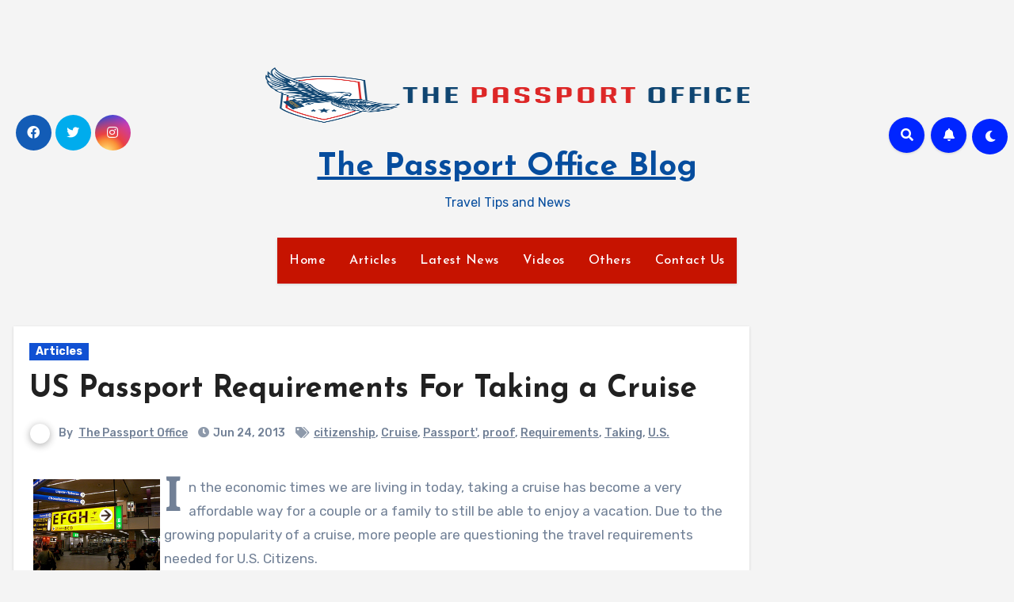

--- FILE ---
content_type: text/html; charset=UTF-8
request_url: https://www.thepassportoffice.com/blog/us-passport-requirements-for-taking-a-cruise/
body_size: 17344
content:
<!-- =========================
     Page Breadcrumb   
============================== -->
<!DOCTYPE html>
<html lang="en">
<head>
<meta charset="UTF-8">
<meta name="viewport" content="width=device-width, initial-scale=1">
<link rel="profile" href="http://gmpg.org/xfn/11">
<meta name='robots' content='index, follow, max-image-preview:large, max-snippet:-1, max-video-preview:-1' />
	<style>img:is([sizes="auto" i], [sizes^="auto," i]) { contain-intrinsic-size: 3000px 1500px }</style>
	
	<!-- This site is optimized with the Yoast SEO plugin v26.6 - https://yoast.com/wordpress/plugins/seo/ -->
	<title>US Passport Requirements For Taking a Cruise - The Passport Office Blog</title>
	<link rel="canonical" href="https://www.thepassportoffice.com/blog/us-passport-requirements-for-taking-a-cruise/" />
	<meta property="og:locale" content="en_US" />
	<meta property="og:type" content="article" />
	<meta property="og:title" content="US Passport Requirements For Taking a Cruise - The Passport Office Blog" />
	<meta property="og:description" content="by Hugger Industries In the economic times we are living in today, taking a cruise..." />
	<meta property="og:url" content="https://www.thepassportoffice.com/blog/us-passport-requirements-for-taking-a-cruise/" />
	<meta property="og:site_name" content="The Passport Office Blog" />
	<meta property="article:published_time" content="2013-06-24T17:35:25+00:00" />
	<meta property="article:modified_time" content="2022-02-11T15:56:10+00:00" />
	<meta property="og:image" content="http://thepassportoffice.com/blog/wp-content/uploads/2013/06/2e677_us_passport_requirements_2918296266_d46ee72589_m.jpg" />
	<meta name="author" content="The Passport Office" />
	<meta name="twitter:card" content="summary_large_image" />
	<meta name="twitter:label1" content="Written by" />
	<meta name="twitter:data1" content="The Passport Office" />
	<meta name="twitter:label2" content="Est. reading time" />
	<meta name="twitter:data2" content="2 minutes" />
	<script type="application/ld+json" class="yoast-schema-graph">{"@context":"https://schema.org","@graph":[{"@type":"Article","@id":"https://www.thepassportoffice.com/blog/us-passport-requirements-for-taking-a-cruise/#article","isPartOf":{"@id":"https://www.thepassportoffice.com/blog/us-passport-requirements-for-taking-a-cruise/"},"author":{"name":"The Passport Office","@id":"https://www.thepassportoffice.com/blog/#/schema/person/11ccff855b537d3c9c3a351c61e46771"},"headline":"US Passport Requirements For Taking a Cruise","datePublished":"2013-06-24T17:35:25+00:00","dateModified":"2022-02-11T15:56:10+00:00","mainEntityOfPage":{"@id":"https://www.thepassportoffice.com/blog/us-passport-requirements-for-taking-a-cruise/"},"wordCount":478,"commentCount":0,"publisher":{"@id":"https://www.thepassportoffice.com/blog/#organization"},"image":{"@id":"https://www.thepassportoffice.com/blog/us-passport-requirements-for-taking-a-cruise/#primaryimage"},"thumbnailUrl":"http://thepassportoffice.com/blog/wp-content/uploads/2013/06/2e677_us_passport_requirements_2918296266_d46ee72589_m.jpg","keywords":["citizenship","Cruise","Passport'","proof","Requirements","Taking","U.S."],"articleSection":["Articles"],"inLanguage":"en","potentialAction":[{"@type":"CommentAction","name":"Comment","target":["https://www.thepassportoffice.com/blog/us-passport-requirements-for-taking-a-cruise/#respond"]}]},{"@type":"WebPage","@id":"https://www.thepassportoffice.com/blog/us-passport-requirements-for-taking-a-cruise/","url":"https://www.thepassportoffice.com/blog/us-passport-requirements-for-taking-a-cruise/","name":"US Passport Requirements For Taking a Cruise - The Passport Office Blog","isPartOf":{"@id":"https://www.thepassportoffice.com/blog/#website"},"primaryImageOfPage":{"@id":"https://www.thepassportoffice.com/blog/us-passport-requirements-for-taking-a-cruise/#primaryimage"},"image":{"@id":"https://www.thepassportoffice.com/blog/us-passport-requirements-for-taking-a-cruise/#primaryimage"},"thumbnailUrl":"http://thepassportoffice.com/blog/wp-content/uploads/2013/06/2e677_us_passport_requirements_2918296266_d46ee72589_m.jpg","datePublished":"2013-06-24T17:35:25+00:00","dateModified":"2022-02-11T15:56:10+00:00","breadcrumb":{"@id":"https://www.thepassportoffice.com/blog/us-passport-requirements-for-taking-a-cruise/#breadcrumb"},"inLanguage":"en","potentialAction":[{"@type":"ReadAction","target":["https://www.thepassportoffice.com/blog/us-passport-requirements-for-taking-a-cruise/"]}]},{"@type":"ImageObject","inLanguage":"en","@id":"https://www.thepassportoffice.com/blog/us-passport-requirements-for-taking-a-cruise/#primaryimage","url":"http://thepassportoffice.com/blog/wp-content/uploads/2013/06/2e677_us_passport_requirements_2918296266_d46ee72589_m.jpg","contentUrl":"http://thepassportoffice.com/blog/wp-content/uploads/2013/06/2e677_us_passport_requirements_2918296266_d46ee72589_m.jpg"},{"@type":"BreadcrumbList","@id":"https://www.thepassportoffice.com/blog/us-passport-requirements-for-taking-a-cruise/#breadcrumb","itemListElement":[{"@type":"ListItem","position":1,"name":"Home","item":"https://www.thepassportoffice.com/blog/"},{"@type":"ListItem","position":2,"name":"Articles","item":"https://www.thepassportoffice.com/blog/category/articles/"},{"@type":"ListItem","position":3,"name":"US Passport Requirements For Taking a Cruise"}]},{"@type":"WebSite","@id":"https://www.thepassportoffice.com/blog/#website","url":"https://www.thepassportoffice.com/blog/","name":"The Passport Office Blog","description":"Travel Tips and News","publisher":{"@id":"https://www.thepassportoffice.com/blog/#organization"},"potentialAction":[{"@type":"SearchAction","target":{"@type":"EntryPoint","urlTemplate":"https://www.thepassportoffice.com/blog/?s={search_term_string}"},"query-input":{"@type":"PropertyValueSpecification","valueRequired":true,"valueName":"search_term_string"}}],"inLanguage":"en"},{"@type":"Organization","@id":"https://www.thepassportoffice.com/blog/#organization","name":"The Passport Office","url":"https://www.thepassportoffice.com/blog/","logo":{"@type":"ImageObject","inLanguage":"en","@id":"https://www.thepassportoffice.com/blog/#/schema/logo/image/","url":"https://www.thepassportoffice.com/blog/wp-content/uploads/2024/07/Screenshot-2024-07-24-151627.png","contentUrl":"https://www.thepassportoffice.com/blog/wp-content/uploads/2024/07/Screenshot-2024-07-24-151627.png","width":350,"height":317,"caption":"The Passport Office"},"image":{"@id":"https://www.thepassportoffice.com/blog/#/schema/logo/image/"}},{"@type":"Person","@id":"https://www.thepassportoffice.com/blog/#/schema/person/11ccff855b537d3c9c3a351c61e46771","name":"The Passport Office","image":{"@type":"ImageObject","inLanguage":"en","@id":"https://www.thepassportoffice.com/blog/#/schema/person/image/","url":"https://secure.gravatar.com/avatar/d3d80a575d3ef1c53eec0e20561df1b0?s=96&d=blank&r=g","contentUrl":"https://secure.gravatar.com/avatar/d3d80a575d3ef1c53eec0e20561df1b0?s=96&d=blank&r=g","caption":"The Passport Office"}}]}</script>
	<!-- / Yoast SEO plugin. -->


<link rel='dns-prefetch' href='//fonts.googleapis.com' />
<link rel="alternate" type="application/rss+xml" title="The Passport Office Blog &raquo; Feed" href="https://www.thepassportoffice.com/blog/feed/" />
<link rel="alternate" type="application/rss+xml" title="The Passport Office Blog &raquo; Comments Feed" href="https://www.thepassportoffice.com/blog/comments/feed/" />
<link rel="alternate" type="application/rss+xml" title="The Passport Office Blog &raquo; US Passport Requirements For Taking a Cruise Comments Feed" href="https://www.thepassportoffice.com/blog/us-passport-requirements-for-taking-a-cruise/feed/" />
<script type="text/javascript">
/* <![CDATA[ */
window._wpemojiSettings = {"baseUrl":"https:\/\/s.w.org\/images\/core\/emoji\/15.0.3\/72x72\/","ext":".png","svgUrl":"https:\/\/s.w.org\/images\/core\/emoji\/15.0.3\/svg\/","svgExt":".svg","source":{"concatemoji":"https:\/\/www.thepassportoffice.com\/blog\/wp-includes\/js\/wp-emoji-release.min.js?ver=6.7.4"}};
/*! This file is auto-generated */
!function(i,n){var o,s,e;function c(e){try{var t={supportTests:e,timestamp:(new Date).valueOf()};sessionStorage.setItem(o,JSON.stringify(t))}catch(e){}}function p(e,t,n){e.clearRect(0,0,e.canvas.width,e.canvas.height),e.fillText(t,0,0);var t=new Uint32Array(e.getImageData(0,0,e.canvas.width,e.canvas.height).data),r=(e.clearRect(0,0,e.canvas.width,e.canvas.height),e.fillText(n,0,0),new Uint32Array(e.getImageData(0,0,e.canvas.width,e.canvas.height).data));return t.every(function(e,t){return e===r[t]})}function u(e,t,n){switch(t){case"flag":return n(e,"\ud83c\udff3\ufe0f\u200d\u26a7\ufe0f","\ud83c\udff3\ufe0f\u200b\u26a7\ufe0f")?!1:!n(e,"\ud83c\uddfa\ud83c\uddf3","\ud83c\uddfa\u200b\ud83c\uddf3")&&!n(e,"\ud83c\udff4\udb40\udc67\udb40\udc62\udb40\udc65\udb40\udc6e\udb40\udc67\udb40\udc7f","\ud83c\udff4\u200b\udb40\udc67\u200b\udb40\udc62\u200b\udb40\udc65\u200b\udb40\udc6e\u200b\udb40\udc67\u200b\udb40\udc7f");case"emoji":return!n(e,"\ud83d\udc26\u200d\u2b1b","\ud83d\udc26\u200b\u2b1b")}return!1}function f(e,t,n){var r="undefined"!=typeof WorkerGlobalScope&&self instanceof WorkerGlobalScope?new OffscreenCanvas(300,150):i.createElement("canvas"),a=r.getContext("2d",{willReadFrequently:!0}),o=(a.textBaseline="top",a.font="600 32px Arial",{});return e.forEach(function(e){o[e]=t(a,e,n)}),o}function t(e){var t=i.createElement("script");t.src=e,t.defer=!0,i.head.appendChild(t)}"undefined"!=typeof Promise&&(o="wpEmojiSettingsSupports",s=["flag","emoji"],n.supports={everything:!0,everythingExceptFlag:!0},e=new Promise(function(e){i.addEventListener("DOMContentLoaded",e,{once:!0})}),new Promise(function(t){var n=function(){try{var e=JSON.parse(sessionStorage.getItem(o));if("object"==typeof e&&"number"==typeof e.timestamp&&(new Date).valueOf()<e.timestamp+604800&&"object"==typeof e.supportTests)return e.supportTests}catch(e){}return null}();if(!n){if("undefined"!=typeof Worker&&"undefined"!=typeof OffscreenCanvas&&"undefined"!=typeof URL&&URL.createObjectURL&&"undefined"!=typeof Blob)try{var e="postMessage("+f.toString()+"("+[JSON.stringify(s),u.toString(),p.toString()].join(",")+"));",r=new Blob([e],{type:"text/javascript"}),a=new Worker(URL.createObjectURL(r),{name:"wpTestEmojiSupports"});return void(a.onmessage=function(e){c(n=e.data),a.terminate(),t(n)})}catch(e){}c(n=f(s,u,p))}t(n)}).then(function(e){for(var t in e)n.supports[t]=e[t],n.supports.everything=n.supports.everything&&n.supports[t],"flag"!==t&&(n.supports.everythingExceptFlag=n.supports.everythingExceptFlag&&n.supports[t]);n.supports.everythingExceptFlag=n.supports.everythingExceptFlag&&!n.supports.flag,n.DOMReady=!1,n.readyCallback=function(){n.DOMReady=!0}}).then(function(){return e}).then(function(){var e;n.supports.everything||(n.readyCallback(),(e=n.source||{}).concatemoji?t(e.concatemoji):e.wpemoji&&e.twemoji&&(t(e.twemoji),t(e.wpemoji)))}))}((window,document),window._wpemojiSettings);
/* ]]> */
</script>
<style id='wp-emoji-styles-inline-css' type='text/css'>

	img.wp-smiley, img.emoji {
		display: inline !important;
		border: none !important;
		box-shadow: none !important;
		height: 1em !important;
		width: 1em !important;
		margin: 0 0.07em !important;
		vertical-align: -0.1em !important;
		background: none !important;
		padding: 0 !important;
	}
</style>
<link rel='stylesheet' id='wp-block-library-css' href='https://www.thepassportoffice.com/blog/wp-includes/css/dist/block-library/style.min.css?ver=6.7.4' type='text/css' media='all' />
<style id='classic-theme-styles-inline-css' type='text/css'>
/*! This file is auto-generated */
.wp-block-button__link{color:#fff;background-color:#32373c;border-radius:9999px;box-shadow:none;text-decoration:none;padding:calc(.667em + 2px) calc(1.333em + 2px);font-size:1.125em}.wp-block-file__button{background:#32373c;color:#fff;text-decoration:none}
</style>
<style id='global-styles-inline-css' type='text/css'>
:root{--wp--preset--aspect-ratio--square: 1;--wp--preset--aspect-ratio--4-3: 4/3;--wp--preset--aspect-ratio--3-4: 3/4;--wp--preset--aspect-ratio--3-2: 3/2;--wp--preset--aspect-ratio--2-3: 2/3;--wp--preset--aspect-ratio--16-9: 16/9;--wp--preset--aspect-ratio--9-16: 9/16;--wp--preset--color--black: #000000;--wp--preset--color--cyan-bluish-gray: #abb8c3;--wp--preset--color--white: #ffffff;--wp--preset--color--pale-pink: #f78da7;--wp--preset--color--vivid-red: #cf2e2e;--wp--preset--color--luminous-vivid-orange: #ff6900;--wp--preset--color--luminous-vivid-amber: #fcb900;--wp--preset--color--light-green-cyan: #7bdcb5;--wp--preset--color--vivid-green-cyan: #00d084;--wp--preset--color--pale-cyan-blue: #8ed1fc;--wp--preset--color--vivid-cyan-blue: #0693e3;--wp--preset--color--vivid-purple: #9b51e0;--wp--preset--gradient--vivid-cyan-blue-to-vivid-purple: linear-gradient(135deg,rgba(6,147,227,1) 0%,rgb(155,81,224) 100%);--wp--preset--gradient--light-green-cyan-to-vivid-green-cyan: linear-gradient(135deg,rgb(122,220,180) 0%,rgb(0,208,130) 100%);--wp--preset--gradient--luminous-vivid-amber-to-luminous-vivid-orange: linear-gradient(135deg,rgba(252,185,0,1) 0%,rgba(255,105,0,1) 100%);--wp--preset--gradient--luminous-vivid-orange-to-vivid-red: linear-gradient(135deg,rgba(255,105,0,1) 0%,rgb(207,46,46) 100%);--wp--preset--gradient--very-light-gray-to-cyan-bluish-gray: linear-gradient(135deg,rgb(238,238,238) 0%,rgb(169,184,195) 100%);--wp--preset--gradient--cool-to-warm-spectrum: linear-gradient(135deg,rgb(74,234,220) 0%,rgb(151,120,209) 20%,rgb(207,42,186) 40%,rgb(238,44,130) 60%,rgb(251,105,98) 80%,rgb(254,248,76) 100%);--wp--preset--gradient--blush-light-purple: linear-gradient(135deg,rgb(255,206,236) 0%,rgb(152,150,240) 100%);--wp--preset--gradient--blush-bordeaux: linear-gradient(135deg,rgb(254,205,165) 0%,rgb(254,45,45) 50%,rgb(107,0,62) 100%);--wp--preset--gradient--luminous-dusk: linear-gradient(135deg,rgb(255,203,112) 0%,rgb(199,81,192) 50%,rgb(65,88,208) 100%);--wp--preset--gradient--pale-ocean: linear-gradient(135deg,rgb(255,245,203) 0%,rgb(182,227,212) 50%,rgb(51,167,181) 100%);--wp--preset--gradient--electric-grass: linear-gradient(135deg,rgb(202,248,128) 0%,rgb(113,206,126) 100%);--wp--preset--gradient--midnight: linear-gradient(135deg,rgb(2,3,129) 0%,rgb(40,116,252) 100%);--wp--preset--font-size--small: 13px;--wp--preset--font-size--medium: 20px;--wp--preset--font-size--large: 36px;--wp--preset--font-size--x-large: 42px;--wp--preset--spacing--20: 0.44rem;--wp--preset--spacing--30: 0.67rem;--wp--preset--spacing--40: 1rem;--wp--preset--spacing--50: 1.5rem;--wp--preset--spacing--60: 2.25rem;--wp--preset--spacing--70: 3.38rem;--wp--preset--spacing--80: 5.06rem;--wp--preset--shadow--natural: 6px 6px 9px rgba(0, 0, 0, 0.2);--wp--preset--shadow--deep: 12px 12px 50px rgba(0, 0, 0, 0.4);--wp--preset--shadow--sharp: 6px 6px 0px rgba(0, 0, 0, 0.2);--wp--preset--shadow--outlined: 6px 6px 0px -3px rgba(255, 255, 255, 1), 6px 6px rgba(0, 0, 0, 1);--wp--preset--shadow--crisp: 6px 6px 0px rgba(0, 0, 0, 1);}:where(.is-layout-flex){gap: 0.5em;}:where(.is-layout-grid){gap: 0.5em;}body .is-layout-flex{display: flex;}.is-layout-flex{flex-wrap: wrap;align-items: center;}.is-layout-flex > :is(*, div){margin: 0;}body .is-layout-grid{display: grid;}.is-layout-grid > :is(*, div){margin: 0;}:where(.wp-block-columns.is-layout-flex){gap: 2em;}:where(.wp-block-columns.is-layout-grid){gap: 2em;}:where(.wp-block-post-template.is-layout-flex){gap: 1.25em;}:where(.wp-block-post-template.is-layout-grid){gap: 1.25em;}.has-black-color{color: var(--wp--preset--color--black) !important;}.has-cyan-bluish-gray-color{color: var(--wp--preset--color--cyan-bluish-gray) !important;}.has-white-color{color: var(--wp--preset--color--white) !important;}.has-pale-pink-color{color: var(--wp--preset--color--pale-pink) !important;}.has-vivid-red-color{color: var(--wp--preset--color--vivid-red) !important;}.has-luminous-vivid-orange-color{color: var(--wp--preset--color--luminous-vivid-orange) !important;}.has-luminous-vivid-amber-color{color: var(--wp--preset--color--luminous-vivid-amber) !important;}.has-light-green-cyan-color{color: var(--wp--preset--color--light-green-cyan) !important;}.has-vivid-green-cyan-color{color: var(--wp--preset--color--vivid-green-cyan) !important;}.has-pale-cyan-blue-color{color: var(--wp--preset--color--pale-cyan-blue) !important;}.has-vivid-cyan-blue-color{color: var(--wp--preset--color--vivid-cyan-blue) !important;}.has-vivid-purple-color{color: var(--wp--preset--color--vivid-purple) !important;}.has-black-background-color{background-color: var(--wp--preset--color--black) !important;}.has-cyan-bluish-gray-background-color{background-color: var(--wp--preset--color--cyan-bluish-gray) !important;}.has-white-background-color{background-color: var(--wp--preset--color--white) !important;}.has-pale-pink-background-color{background-color: var(--wp--preset--color--pale-pink) !important;}.has-vivid-red-background-color{background-color: var(--wp--preset--color--vivid-red) !important;}.has-luminous-vivid-orange-background-color{background-color: var(--wp--preset--color--luminous-vivid-orange) !important;}.has-luminous-vivid-amber-background-color{background-color: var(--wp--preset--color--luminous-vivid-amber) !important;}.has-light-green-cyan-background-color{background-color: var(--wp--preset--color--light-green-cyan) !important;}.has-vivid-green-cyan-background-color{background-color: var(--wp--preset--color--vivid-green-cyan) !important;}.has-pale-cyan-blue-background-color{background-color: var(--wp--preset--color--pale-cyan-blue) !important;}.has-vivid-cyan-blue-background-color{background-color: var(--wp--preset--color--vivid-cyan-blue) !important;}.has-vivid-purple-background-color{background-color: var(--wp--preset--color--vivid-purple) !important;}.has-black-border-color{border-color: var(--wp--preset--color--black) !important;}.has-cyan-bluish-gray-border-color{border-color: var(--wp--preset--color--cyan-bluish-gray) !important;}.has-white-border-color{border-color: var(--wp--preset--color--white) !important;}.has-pale-pink-border-color{border-color: var(--wp--preset--color--pale-pink) !important;}.has-vivid-red-border-color{border-color: var(--wp--preset--color--vivid-red) !important;}.has-luminous-vivid-orange-border-color{border-color: var(--wp--preset--color--luminous-vivid-orange) !important;}.has-luminous-vivid-amber-border-color{border-color: var(--wp--preset--color--luminous-vivid-amber) !important;}.has-light-green-cyan-border-color{border-color: var(--wp--preset--color--light-green-cyan) !important;}.has-vivid-green-cyan-border-color{border-color: var(--wp--preset--color--vivid-green-cyan) !important;}.has-pale-cyan-blue-border-color{border-color: var(--wp--preset--color--pale-cyan-blue) !important;}.has-vivid-cyan-blue-border-color{border-color: var(--wp--preset--color--vivid-cyan-blue) !important;}.has-vivid-purple-border-color{border-color: var(--wp--preset--color--vivid-purple) !important;}.has-vivid-cyan-blue-to-vivid-purple-gradient-background{background: var(--wp--preset--gradient--vivid-cyan-blue-to-vivid-purple) !important;}.has-light-green-cyan-to-vivid-green-cyan-gradient-background{background: var(--wp--preset--gradient--light-green-cyan-to-vivid-green-cyan) !important;}.has-luminous-vivid-amber-to-luminous-vivid-orange-gradient-background{background: var(--wp--preset--gradient--luminous-vivid-amber-to-luminous-vivid-orange) !important;}.has-luminous-vivid-orange-to-vivid-red-gradient-background{background: var(--wp--preset--gradient--luminous-vivid-orange-to-vivid-red) !important;}.has-very-light-gray-to-cyan-bluish-gray-gradient-background{background: var(--wp--preset--gradient--very-light-gray-to-cyan-bluish-gray) !important;}.has-cool-to-warm-spectrum-gradient-background{background: var(--wp--preset--gradient--cool-to-warm-spectrum) !important;}.has-blush-light-purple-gradient-background{background: var(--wp--preset--gradient--blush-light-purple) !important;}.has-blush-bordeaux-gradient-background{background: var(--wp--preset--gradient--blush-bordeaux) !important;}.has-luminous-dusk-gradient-background{background: var(--wp--preset--gradient--luminous-dusk) !important;}.has-pale-ocean-gradient-background{background: var(--wp--preset--gradient--pale-ocean) !important;}.has-electric-grass-gradient-background{background: var(--wp--preset--gradient--electric-grass) !important;}.has-midnight-gradient-background{background: var(--wp--preset--gradient--midnight) !important;}.has-small-font-size{font-size: var(--wp--preset--font-size--small) !important;}.has-medium-font-size{font-size: var(--wp--preset--font-size--medium) !important;}.has-large-font-size{font-size: var(--wp--preset--font-size--large) !important;}.has-x-large-font-size{font-size: var(--wp--preset--font-size--x-large) !important;}
:where(.wp-block-post-template.is-layout-flex){gap: 1.25em;}:where(.wp-block-post-template.is-layout-grid){gap: 1.25em;}
:where(.wp-block-columns.is-layout-flex){gap: 2em;}:where(.wp-block-columns.is-layout-grid){gap: 2em;}
:root :where(.wp-block-pullquote){font-size: 1.5em;line-height: 1.6;}
</style>
<link rel='stylesheet' id='blogus-fonts-css' href='//fonts.googleapis.com/css?family=Rubik%3A400%2C500%2C700%7CJosefin+Sans%3A400%2C500%2C700%26display%3Dswap&#038;subset=latin%2Clatin-ext' type='text/css' media='all' />
<link rel='stylesheet' id='blogus-google-fonts-css' href='//fonts.googleapis.com/css?family=ABeeZee%7CAbel%7CAbril+Fatface%7CAclonica%7CAcme%7CActor%7CAdamina%7CAdvent+Pro%7CAguafina+Script%7CAkronim%7CAladin%7CAldrich%7CAlef%7CAlegreya%7CAlegreya+SC%7CAlegreya+Sans%7CAlegreya+Sans+SC%7CAlex+Brush%7CAlfa+Slab+One%7CAlice%7CAlike%7CAlike+Angular%7CAllan%7CAllerta%7CAllerta+Stencil%7CAllura%7CAlmendra%7CAlmendra+Display%7CAlmendra+SC%7CAmarante%7CAmaranth%7CAmatic+SC%7CAmatica+SC%7CAmethysta%7CAmiko%7CAmiri%7CAmita%7CAnaheim%7CAndada%7CAndika%7CAngkor%7CAnnie+Use+Your+Telescope%7CAnonymous+Pro%7CAntic%7CAntic+Didone%7CAntic+Slab%7CAnton%7CArapey%7CArbutus%7CArbutus+Slab%7CArchitects+Daughter%7CArchivo+Black%7CArchivo+Narrow%7CAref+Ruqaa%7CArima+Madurai%7CArimo%7CArizonia%7CArmata%7CArtifika%7CArvo%7CArya%7CAsap%7CAsar%7CAsset%7CAssistant%7CAstloch%7CAsul%7CAthiti%7CAtma%7CAtomic+Age%7CAubrey%7CAudiowide%7CAutour+One%7CAverage%7CAverage+Sans%7CAveria+Gruesa+Libre%7CAveria+Libre%7CAveria+Sans+Libre%7CAveria+Serif+Libre%7CBad+Script%7CBaloo%7CBaloo+Bhai%7CBaloo+Da%7CBaloo+Thambi%7CBalthazar%7CBangers%7CBasic%7CBattambang%7CBaumans%7CBayon%7CBelgrano%7CBelleza%7CBenchNine%7CBentham%7CBerkshire+Swash%7CBevan%7CBigelow+Rules%7CBigshot+One%7CBilbo%7CBilbo+Swash+Caps%7CBioRhyme%7CBioRhyme+Expanded%7CBiryani%7CBitter%7CBlack+Ops+One%7CBokor%7CBonbon%7CBoogaloo%7CBowlby+One%7CBowlby+One+SC%7CBrawler%7CBree+Serif%7CBubblegum+Sans%7CBubbler+One%7CBuda%7CBuenard%7CBungee%7CBungee+Hairline%7CBungee+Inline%7CBungee+Outline%7CBungee+Shade%7CButcherman%7CButterfly+Kids%7CCabin%7CCabin+Condensed%7CCabin+Sketch%7CCaesar+Dressing%7CCagliostro%7CCairo%7CCalligraffitti%7CCambay%7CCambo%7CCandal%7CCantarell%7CCantata+One%7CCantora+One%7CCapriola%7CCardo%7CCarme%7CCarrois+Gothic%7CCarrois+Gothic+SC%7CCarter+One%7CCatamaran%7CCaudex%7CCaveat%7CCaveat+Brush%7CCedarville+Cursive%7CCeviche+One%7CChanga%7CChanga+One%7CChango%7CChathura%7CChau+Philomene+One%7CChela+One%7CChelsea+Market%7CChenla%7CCherry+Cream+Soda%7CCherry+Swash%7CChewy%7CChicle%7CChivo%7CChonburi%7CCinzel%7CCinzel+Decorative%7CClicker+Script%7CCoda%7CCoda+Caption%7CCodystar%7CCoiny%7CCombo%7CComfortaa%7CComing+Soon%7CConcert+One%7CCondiment%7CContent%7CContrail+One%7CConvergence%7CCookie%7CCopse%7CCorben%7CCormorant%7CCormorant+Garamond%7CCormorant+Infant%7CCormorant+SC%7CCormorant+Unicase%7CCormorant+Upright%7CCourgette%7CCousine%7CCoustard%7CCovered+By+Your+Grace%7CCrafty+Girls%7CCreepster%7CCrete+Round%7CCrimson+Text%7CCroissant+One%7CCrushed%7CCuprum%7CCutive%7CCutive+Mono%7CDamion%7CDancing+Script%7CDangrek%7CDavid+Libre%7CDawning+of+a+New+Day%7CDays+One%7CDekko%7CDelius%7CDelius+Swash+Caps%7CDelius+Unicase%7CDella+Respira%7CDenk+One%7CDevonshire%7CDhurjati%7CDidact+Gothic%7CDiplomata%7CDiplomata+SC%7CDomine%7CDonegal+One%7CDoppio+One%7CDorsa%7CDosis%7CDr+Sugiyama%7CDroid+Sans%7CDroid+Sans+Mono%7CDroid+Serif%7CDuru+Sans%7CDynalight%7CEB+Garamond%7CEagle+Lake%7CEater%7CEconomica%7CEczar%7CEk+Mukta%7CEl+Messiri%7CElectrolize%7CElsie%7CElsie+Swash+Caps%7CEmblema+One%7CEmilys+Candy%7CEngagement%7CEnglebert%7CEnriqueta%7CErica+One%7CEsteban%7CEuphoria+Script%7CEwert%7CExo%7CExo+2%7CExpletus+Sans%7CFanwood+Text%7CFarsan%7CFascinate%7CFascinate+Inline%7CFaster+One%7CFasthand%7CFauna+One%7CFederant%7CFedero%7CFelipa%7CFenix%7CFinger+Paint%7CFira+Mono%7CFira+Sans%7CFjalla+One%7CFjord+One%7CFlamenco%7CFlavors%7CFondamento%7CFontdiner+Swanky%7CForum%7CFrancois+One%7CFrank+Ruhl+Libre%7CFreckle+Face%7CFredericka+the+Great%7CFredoka+One%7CFreehand%7CFresca%7CFrijole%7CFruktur%7CFugaz+One%7CGFS+Didot%7CGFS+Neohellenic%7CGabriela%7CGafata%7CGalada%7CGaldeano%7CGalindo%7CGentium+Basic%7CGentium+Book+Basic%7CGeo%7CGeostar%7CGeostar+Fill%7CGermania+One%7CGidugu%7CGilda+Display%7CGive+You+Glory%7CGlass+Antiqua%7CGlegoo%7CGloria+Hallelujah%7CGoblin+One%7CGochi+Hand%7CGorditas%7CGoudy+Bookletter+1911%7CGraduate%7CGrand+Hotel%7CGravitas+One%7CGreat+Vibes%7CGriffy%7CGruppo%7CGudea%7CGurajada%7CHabibi%7CHalant%7CHammersmith+One%7CHanalei%7CHanalei+Fill%7CHandlee%7CHanuman%7CHappy+Monkey%7CHarmattan%7CHeadland+One%7CHeebo%7CHenny+Penny%7CHerr+Von+Muellerhoff%7CHind%7CHind+Guntur%7CHind+Madurai%7CHind+Siliguri%7CHind+Vadodara%7CHoltwood+One+SC%7CHomemade+Apple%7CHomenaje%7CIM+Fell+DW+Pica%7CIM+Fell+DW+Pica+SC%7CIM+Fell+Double+Pica%7CIM+Fell+Double+Pica+SC%7CIM+Fell+English%7CIM+Fell+English+SC%7CIM+Fell+French+Canon%7CIM+Fell+French+Canon+SC%7CIM+Fell+Great+Primer%7CIM+Fell+Great+Primer+SC%7CIceberg%7CIceland%7CImprima%7CInconsolata%7CInder%7CIndie+Flower%7CInika%7CInknut+Antiqua%7CIrish+Grover%7CIstok+Web%7CItaliana%7CItalianno%7CItim%7CJacques+Francois%7CJacques+Francois+Shadow%7CJaldi%7CJim+Nightshade%7CJockey+One%7CJolly+Lodger%7CJomhuria%7CJosefin+Sans%7CJosefin+Slab%7CJoti+One%7CJudson%7CJulee%7CJulius+Sans+One%7CJunge%7CJura%7CJust+Another+Hand%7CJust+Me+Again+Down+Here%7CKadwa%7CKalam%7CKameron%7CKanit%7CKantumruy%7CKarla%7CKarma%7CKatibeh%7CKaushan+Script%7CKavivanar%7CKavoon%7CKdam+Thmor%7CKeania+One%7CKelly+Slab%7CKenia%7CKhand%7CKhmer%7CKhula%7CKite+One%7CKnewave%7CKotta+One%7CKoulen%7CKranky%7CKreon%7CKristi%7CKrona+One%7CKumar+One%7CKumar+One+Outline%7CKurale%7CLa+Belle+Aurore%7CLaila%7CLakki+Reddy%7CLalezar%7CLancelot%7CLateef%7CLato%7CLeague+Script%7CLeckerli+One%7CLedger%7CLekton%7CLemon%7CLemonada%7CLibre+Baskerville%7CLibre+Franklin%7CLife+Savers%7CLilita+One%7CLily+Script+One%7CLimelight%7CLinden+Hill%7CLobster%7CLobster+Two%7CLondrina+Outline%7CLondrina+Shadow%7CLondrina+Sketch%7CLondrina+Solid%7CLora%7CLove+Ya+Like+A+Sister%7CLoved+by+the+King%7CLovers+Quarrel%7CLuckiest+Guy%7CLusitana%7CLustria%7CMacondo%7CMacondo+Swash+Caps%7CMada%7CMagra%7CMaiden+Orange%7CMaitree%7CMako%7CMallanna%7CMandali%7CMarcellus%7CMarcellus+SC%7CMarck+Script%7CMargarine%7CMarko+One%7CMarmelad%7CMartel%7CMartel+Sans%7CMarvel%7CMate%7CMate+SC%7CMaven+Pro%7CMcLaren%7CMeddon%7CMedievalSharp%7CMedula+One%7CMeera+Inimai%7CMegrim%7CMeie+Script%7CMerienda%7CMerienda+One%7CMerriweather%7CMerriweather+Sans%7CMetal%7CMetal+Mania%7CMetamorphous%7CMetrophobic%7CMichroma%7CMilonga%7CMiltonian%7CMiltonian+Tattoo%7CMiniver%7CMiriam+Libre%7CMirza%7CMiss+Fajardose%7CMitr%7CModak%7CModern+Antiqua%7CMogra%7CMolengo%7CMolle%7CMonda%7CMonofett%7CMonoton%7CMonsieur+La+Doulaise%7CMontaga%7CMontez%7CMontserrat%7CMontserrat+Alternates%7CMontserrat+Subrayada%7CMoul%7CMoulpali%7CMountains+of+Christmas%7CMouse+Memoirs%7CMr+Bedfort%7CMr+Dafoe%7CMr+De+Haviland%7CMrs+Saint+Delafield%7CMrs+Sheppards%7CMukta+Vaani%7CMuli%7CMystery+Quest%7CNTR%7CNeucha%7CNeuton%7CNew+Rocker%7CNews+Cycle%7CNiconne%7CNixie+One%7CNobile%7CNokora%7CNorican%7CNosifer%7CNothing+You+Could+Do%7CNoticia+Text%7CNoto+Sans%7CNoto+Serif%7CNova+Cut%7CNova+Flat%7CNova+Mono%7CNova+Oval%7CNova+Round%7CNova+Script%7CNova+Slim%7CNova+Square%7CNumans%7CNunito%7COdor+Mean+Chey%7COffside%7COld+Standard+TT%7COldenburg%7COleo+Script%7COleo+Script+Swash+Caps%7COpen+Sans%7COpen+Sans+Condensed%7COranienbaum%7COrbitron%7COregano%7COrienta%7COriginal+Surfer%7COswald%7COver+the+Rainbow%7COverlock%7COverlock+SC%7COvo%7COxygen%7COxygen+Mono%7CPT+Mono%7CPT+Sans%7CPT+Sans+Caption%7CPT+Sans+Narrow%7CPT+Serif%7CPT+Serif+Caption%7CPacifico%7CPalanquin%7CPalanquin+Dark%7CPaprika%7CParisienne%7CPassero+One%7CPassion+One%7CPathway+Gothic+One%7CPatrick+Hand%7CPatrick+Hand+SC%7CPattaya%7CPatua+One%7CPavanam%7CPaytone+One%7CPeddana%7CPeralta%7CPermanent+Marker%7CPetit+Formal+Script%7CPetrona%7CPhilosopher%7CPiedra%7CPinyon+Script%7CPirata+One%7CPlaster%7CPlay%7CPlayball%7CPlayfair+Display%7CPlayfair+Display+SC%7CPodkova%7CPoiret+One%7CPoller+One%7CPoly%7CPompiere%7CPontano+Sans%7CPoppins%7CPort+Lligat+Sans%7CPort+Lligat+Slab%7CPragati+Narrow%7CPrata%7CPreahvihear%7CPress+Start+2P%7CPridi%7CPrincess+Sofia%7CProciono%7CPrompt%7CProsto+One%7CProza+Libre%7CPuritan%7CPurple+Purse%7CQuando%7CQuantico%7CQuattrocento%7CQuattrocento+Sans%7CQuestrial%7CQuicksand%7CQuintessential%7CQwigley%7CRacing+Sans+One%7CRadley%7CRajdhani%7CRakkas%7CRaleway%7CRaleway+Dots%7CRamabhadra%7CRamaraja%7CRambla%7CRammetto+One%7CRanchers%7CRancho%7CRanga%7CRasa%7CRationale%7CRavi+Prakash%7CRedressed%7CReem+Kufi%7CReenie+Beanie%7CRevalia%7CRhodium+Libre%7CRibeye%7CRibeye+Marrow%7CRighteous%7CRisque%7CRoboto%7CRoboto+Condensed%7CRoboto+Mono%7CRoboto+Slab%7CRochester%7CRock+Salt%7CRokkitt%7CRomanesco%7CRopa+Sans%7CRosario%7CRosarivo%7CRouge+Script%7CRozha+One%7CRubik%7CRubik+Mono+One%7CRubik+One%7CRuda%7CRufina%7CRuge+Boogie%7CRuluko%7CRum+Raisin%7CRuslan+Display%7CRusso+One%7CRuthie%7CRye%7CSacramento%7CSahitya%7CSail%7CSalsa%7CSanchez%7CSancreek%7CSansita+One%7CSarala%7CSarina%7CSarpanch%7CSatisfy%7CScada%7CScheherazade%7CSchoolbell%7CScope+One%7CSeaweed+Script%7CSecular+One%7CSevillana%7CSeymour+One%7CShadows+Into+Light%7CShadows+Into+Light+Two%7CShanti%7CShare%7CShare+Tech%7CShare+Tech+Mono%7CShojumaru%7CShort+Stack%7CShrikhand%7CSiemreap%7CSigmar+One%7CSignika%7CSignika+Negative%7CSimonetta%7CSintony%7CSirin+Stencil%7CSix+Caps%7CSkranji%7CSlabo+13px%7CSlabo+27px%7CSlackey%7CSmokum%7CSmythe%7CSniglet%7CSnippet%7CSnowburst+One%7CSofadi+One%7CSofia%7CSonsie+One%7CSorts+Mill+Goudy%7CSource+Code+Pro%7CSource+Sans+Pro%7CSource+Serif+Pro%7CSpace+Mono%7CSpecial+Elite%7CSpicy+Rice%7CSpinnaker%7CSpirax%7CSquada+One%7CSree+Krushnadevaraya%7CSriracha%7CStalemate%7CStalinist+One%7CStardos+Stencil%7CStint+Ultra+Condensed%7CStint+Ultra+Expanded%7CStoke%7CStrait%7CSue+Ellen+Francisco%7CSuez+One%7CSumana%7CSunshiney%7CSupermercado+One%7CSura%7CSuranna%7CSuravaram%7CSuwannaphum%7CSwanky+and+Moo+Moo%7CSyncopate%7CTangerine%7CTaprom%7CTauri%7CTaviraj%7CTeko%7CTelex%7CTenali+Ramakrishna%7CTenor+Sans%7CText+Me+One%7CThe+Girl+Next+Door%7CTienne%7CTillana%7CTimmana%7CTinos%7CTitan+One%7CTitillium+Web%7CTrade+Winds%7CTrirong%7CTrocchi%7CTrochut%7CTrykker%7CTulpen+One%7CUbuntu%7CUbuntu+Condensed%7CUbuntu+Mono%7CUltra%7CUncial+Antiqua%7CUnderdog%7CUnica+One%7CUnifrakturCook%7CUnifrakturMaguntia%7CUnkempt%7CUnlock%7CUnna%7CVT323%7CVampiro+One%7CVarela%7CVarela+Round%7CVast+Shadow%7CVesper+Libre%7CVibur%7CVidaloka%7CViga%7CVoces%7CVolkhov%7CVollkorn%7CVoltaire%7CWaiting+for+the+Sunrise%7CWallpoet%7CWalter+Turncoat%7CWarnes%7CWellfleet%7CWendy+One%7CWire+One%7CWork+Sans%7CYanone+Kaffeesatz%7CYantramanav%7CYatra+One%7CYellowtail%7CYeseva+One%7CYesteryear%7CYrsa%7CZeyada&#038;subset=latin%2Clatin-ext' type='text/css' media='all' />
<link rel='stylesheet' id='bootstrap-css' href='https://www.thepassportoffice.com/blog/wp-content/themes/blogus/css/bootstrap.css?ver=6.7.4' type='text/css' media='all' />
<link rel='stylesheet' id='blogus-style-css' href='https://www.thepassportoffice.com/blog/wp-content/themes/blogus/style.css?ver=6.7.4' type='text/css' media='all' />
<link rel='stylesheet' id='blogus-default-css' href='https://www.thepassportoffice.com/blog/wp-content/themes/blogus/css/colors/default.css?ver=6.7.4' type='text/css' media='all' />
<link rel='stylesheet' id='all-css-css' href='https://www.thepassportoffice.com/blog/wp-content/themes/blogus/css/all.css?ver=6.7.4' type='text/css' media='all' />
<link rel='stylesheet' id='dark-css' href='https://www.thepassportoffice.com/blog/wp-content/themes/blogus/css/colors/dark.css?ver=6.7.4' type='text/css' media='all' />
<link rel='stylesheet' id='swiper-bundle-css-css' href='https://www.thepassportoffice.com/blog/wp-content/themes/blogus/css/swiper-bundle.css?ver=6.7.4' type='text/css' media='all' />
<link rel='stylesheet' id='smartmenus-css' href='https://www.thepassportoffice.com/blog/wp-content/themes/blogus/css/jquery.smartmenus.bootstrap.css?ver=6.7.4' type='text/css' media='all' />
<link rel='stylesheet' id='animate-css' href='https://www.thepassportoffice.com/blog/wp-content/themes/blogus/css/animate.css?ver=6.7.4' type='text/css' media='all' />
<script type="text/javascript" src="https://www.thepassportoffice.com/blog/wp-includes/js/jquery/jquery.min.js?ver=3.7.1" id="jquery-core-js"></script>
<script type="text/javascript" src="https://www.thepassportoffice.com/blog/wp-includes/js/jquery/jquery-migrate.min.js?ver=3.4.1" id="jquery-migrate-js"></script>
<script type="text/javascript" src="https://www.thepassportoffice.com/blog/wp-content/themes/blogus/js/navigation.js?ver=6.7.4" id="blogus-navigation-js"></script>
<script type="text/javascript" src="https://www.thepassportoffice.com/blog/wp-content/themes/blogus/js/bootstrap.js?ver=6.7.4" id="blogus_bootstrap_script-js"></script>
<script type="text/javascript" src="https://www.thepassportoffice.com/blog/wp-content/themes/blogus/js/swiper-bundle.js?ver=6.7.4" id="swiper-bundle-js"></script>
<script type="text/javascript" src="https://www.thepassportoffice.com/blog/wp-content/themes/blogus/js/main.js?ver=6.7.4" id="blogus_main-js-js"></script>
<script type="text/javascript" src="https://www.thepassportoffice.com/blog/wp-content/themes/blogus/js/sticksy.min.js?ver=6.7.4" id="sticksy-js-js"></script>
<script type="text/javascript" src="https://www.thepassportoffice.com/blog/wp-content/themes/blogus/js/jquery.smartmenus.js?ver=6.7.4" id="smartmenus-js-js"></script>
<script type="text/javascript" src="https://www.thepassportoffice.com/blog/wp-content/themes/blogus/js/jquery.smartmenus.bootstrap.js?ver=6.7.4" id="bootstrap-smartmenus-js-js"></script>
<link rel="https://api.w.org/" href="https://www.thepassportoffice.com/blog/wp-json/" /><link rel="alternate" title="JSON" type="application/json" href="https://www.thepassportoffice.com/blog/wp-json/wp/v2/posts/358" /><link rel="EditURI" type="application/rsd+xml" title="RSD" href="https://www.thepassportoffice.com/blog/xmlrpc.php?rsd" />
<meta name="generator" content="WordPress 6.7.4" />
<link rel='shortlink' href='https://www.thepassportoffice.com/blog/?p=358' />
<link rel="alternate" title="oEmbed (JSON)" type="application/json+oembed" href="https://www.thepassportoffice.com/blog/wp-json/oembed/1.0/embed?url=https%3A%2F%2Fwww.thepassportoffice.com%2Fblog%2Fus-passport-requirements-for-taking-a-cruise%2F" />
<link rel="alternate" title="oEmbed (XML)" type="text/xml+oembed" href="https://www.thepassportoffice.com/blog/wp-json/oembed/1.0/embed?url=https%3A%2F%2Fwww.thepassportoffice.com%2Fblog%2Fus-passport-requirements-for-taking-a-cruise%2F&#038;format=xml" />
<link rel="pingback" href="https://www.thepassportoffice.com/blog/xmlrpc.php"><style>
  .bs-blog-post p:nth-of-type(1)::first-letter {
    font-size: 60px;
    font-weight: 800;
    margin-right: 10px;
    font-family: 'Vollkorn', serif;
    line-height: 1; 
    float: left;
}
</style>
<style type="text/css" id="custom-background-css">
    .wrapper { background-color: #f4f4f4; }
</style>
  <style>
  .sidebar-right
  {
    flex: 100;
    width:210px !important;
  }

  .content-right
  {
    width: calc((1130px - 210px)) !important;
  }

  </style>
      <style type="text/css">
            .site-title a,
        .site-description {
            color: #064d9e;
        }

        .site-branding-text .site-title a {
                font-size: 40px;
            }

            @media only screen and (max-width: 640px) {
                .site-branding-text .site-title a {
                    font-size: 26px;

                }
            }

            @media only screen and (max-width: 375px) {
                .site-branding-text .site-title a {
                    font-size: 26px;

                }
            }

        </style>
    <style type="text/css" id="custom-background-css">
body.custom-background { background-color: #f4f4f4; }
</style>
	</head>
<body class="post-template-default single single-post postid-358 single-format-standard custom-background wp-custom-logo  ta-hide-date-author-in-list" >
<div id="page" class="site">
<a class="skip-link screen-reader-text" href="#content">
Skip to content</a>

<!--wrapper-->
<div class="wrapper" id="custom-background-css">
        <!--==================== TOP BAR ====================-->
        <!--header-->
    <header class="bs-default">
      <div class="clearfix"></div>
      <!-- Main Menu Area-->
      <div class="bs-header-main d-none d-lg-block" style="background-image: url('');">
        <div class="inner">
          <div class="container">
            <div class="row align-items-center">
              <div class="col-md-3">
                                <ul class="bs-social info-left">
                                      <li><a  href="https://www.facebook.com/ThePassportOffice/"><i class="fab fa-facebook"></i></a></li>
                                            <li><a  href="https://twitter.com/Passport_Office"><i class="fab fa-twitter"></i></a></li>
                                            <li><a  href="https://www.instagram.com/the_passport_office/"><i class="fab fa-instagram"></i></a></li>
                                    </ul>
                </div>
              <div class="navbar-header col-md-6">
                    <a href="https://www.thepassportoffice.com/blog/" class="navbar-brand" rel="home"><img width="747" height="198" src="https://www.thepassportoffice.com/blog/wp-content/uploads/2022/12/cropped-The-Passport-Office-Logo.png" class="custom-logo" alt="The Passport Office Blog" decoding="async" fetchpriority="high" srcset="https://www.thepassportoffice.com/blog/wp-content/uploads/2022/12/cropped-The-Passport-Office-Logo.png 747w, https://www.thepassportoffice.com/blog/wp-content/uploads/2022/12/cropped-The-Passport-Office-Logo-300x80.png 300w, https://www.thepassportoffice.com/blog/wp-content/uploads/2022/12/cropped-The-Passport-Office-Logo-500x133.png 500w" sizes="(max-width: 747px) 100vw, 747px" /></a>                    <div class="site-branding-text">
                                        <p class="site-title"> <a href="https://www.thepassportoffice.com/blog/" rel="home">The Passport Office Blog</a></p>
                                        <p class="site-description">Travel Tips and News</p>
                    </div>
                                    </div>     
              <div class="col-md-3">
                <div class="info-right right-nav  d-flex align-items-center justify-content-center justify-content-md-end">
                                 <a class="msearch ml-auto" href=".bs_model" data-bs-toggle="modal">
                    <i class="fa fa-search"></i>
                  </a> 
                             <a class="subscribe-btn" href="#"  target="_blank"   ><i class="fas fa-bell"></i></a>
                             <label class="switch" for="switch">
                <input type="checkbox" name="theme" id="switch">
                <span class="slider"></span>
              </label>
                            
                </div>
              </div>
            </div>
          </div>
        </div>
      </div>
      <!-- /Main Menu Area-->
      <div class="bs-menu-full">
        <nav class="navbar navbar-expand-lg navbar-wp">
          <div class="container"> 
            <!-- Mobile Header -->
            <div class="m-header align-items-center">
                  <!-- navbar-toggle -->
                  <button class="navbar-toggler x collapsed" type="button" data-bs-toggle="collapse"
                    data-bs-target="#navbar-wp" aria-controls="navbar-wp" aria-expanded="false"
                    aria-label="Toggle navigation"> 
                      <span class="icon-bar"></span>
                      <span class="icon-bar"></span>
                      <span class="icon-bar"></span>
                  </button>
                  <div class="navbar-header">
                   <a href="https://www.thepassportoffice.com/blog/" class="navbar-brand" rel="home"><img width="747" height="198" src="https://www.thepassportoffice.com/blog/wp-content/uploads/2022/12/cropped-The-Passport-Office-Logo.png" class="custom-logo" alt="The Passport Office Blog" decoding="async" srcset="https://www.thepassportoffice.com/blog/wp-content/uploads/2022/12/cropped-The-Passport-Office-Logo.png 747w, https://www.thepassportoffice.com/blog/wp-content/uploads/2022/12/cropped-The-Passport-Office-Logo-300x80.png 300w, https://www.thepassportoffice.com/blog/wp-content/uploads/2022/12/cropped-The-Passport-Office-Logo-500x133.png 500w" sizes="(max-width: 747px) 100vw, 747px" /></a>                  <div class="site-branding-text">
                                    <p class="site-title"> <a href="https://www.thepassportoffice.com/blog/" rel="home">The Passport Office Blog</a></p>
                                    <p class="site-description">Travel Tips and News</p>
                  </div>
                                    </div>
                  <div class="right-nav"> 
                  <!-- /navbar-toggle -->
                                      <a class="msearch ml-auto" href=".bs_model" data-bs-toggle="modal"> <i class="fa fa-search"></i> </a>
               
                                     </div>
                </div>
            <!-- /Mobile Header -->
            <!-- Navigation -->
            <div class="collapse navbar-collapse" id="navbar-wp">
                  <ul id="menu-main" class="nav navbar-nav mx-auto"><li id="menu-item-6" class="menu-item menu-item-type-custom menu-item-object-custom menu-item-6"><a class="nav-link" title="Home" href="https://www.thepassportoffice.com">Home</a></li>
<li id="menu-item-106" class="menu-item menu-item-type-taxonomy menu-item-object-category current-post-ancestor current-menu-parent current-post-parent menu-item-106"><a class="nav-link" title="Articles" href="https://www.thepassportoffice.com/blog/category/articles/">Articles</a></li>
<li id="menu-item-104" class="menu-item menu-item-type-taxonomy menu-item-object-category menu-item-104"><a class="nav-link" title="Latest News" href="https://www.thepassportoffice.com/blog/category/latest-news/">Latest News</a></li>
<li id="menu-item-105" class="menu-item menu-item-type-taxonomy menu-item-object-category menu-item-105"><a class="nav-link" title="Videos" href="https://www.thepassportoffice.com/blog/category/videos/">Videos</a></li>
<li id="menu-item-103" class="menu-item menu-item-type-taxonomy menu-item-object-category menu-item-103"><a class="nav-link" title="Others" href="https://www.thepassportoffice.com/blog/category/others/">Others</a></li>
<li id="menu-item-112" class="menu-item menu-item-type-post_type menu-item-object-page menu-item-112"><a class="nav-link" title="Contact Us" href="https://www.thepassportoffice.com/blog/contact-us/">Contact Us</a></li>
</ul>              </div>
            <!-- /Navigation -->
          </div>
        </nav>
      </div>
      <!--/main Menu Area-->
    </header>
    <!--/header-->
<!--mainfeatured start-->
<div class="mainfeatured mb-4">
    <!--container-->
    <div class="container">
        <!--row-->
        <div class="row">              
      
        </div><!--/row-->
    </div><!--/container-->
</div>
<!--mainfeatured end-->
        <main id="content">
<div class="container"> 
      <!--row-->
      <div class="row">
        <!--col-md-->
        					<div class="col-md-9 col-sm-8">
		                      <div class="bs-blog-post single"> 
              <div class="bs-header">
                                      <div class="bs-blog-category justify-content-start">
                      <a class="blogus-categories category-color-1" href="https://www.thepassportoffice.com/blog/category/articles/" alt="View all posts in Articles"> 
                                 Articles
                             </a>                      </div>
                                 <h1 class="title"> <a href="https://www.thepassportoffice.com/blog/us-passport-requirements-for-taking-a-cruise/" title="Permalink to: US Passport Requirements For Taking a Cruise">
                  US Passport Requirements For Taking a Cruise</a>
                </h1>

                <div class="bs-info-author-block">
                  <div class="bs-blog-meta mb-0"> 
                                    <span class="bs-author"><a class="auth" href="https://www.thepassportoffice.com/blog/author/pedro305/"> <img alt='' src='https://secure.gravatar.com/avatar/d3d80a575d3ef1c53eec0e20561df1b0?s=150&#038;d=blank&#038;r=g' srcset='https://secure.gravatar.com/avatar/d3d80a575d3ef1c53eec0e20561df1b0?s=300&#038;d=blank&#038;r=g 2x' class='avatar avatar-150 photo' height='150' width='150' decoding='async'/></a> By                     <a class="ms-1" href="https://www.thepassportoffice.com/blog/author/pedro305/">The Passport Office</a></span>
                                    
                                        <span class="bs-blog-date">
                      Jun 24, 2013</span>
                                                            <span class="tag-links">
                      <a href="https://www.thepassportoffice.com/blog/us-passport-requirements-for-taking-a-cruise/"><a href="https://www.thepassportoffice.com/blog/tag/citizenship/" rel="tag">citizenship</a>, <a href="https://www.thepassportoffice.com/blog/tag/cruise/" rel="tag">Cruise</a>, <a href="https://www.thepassportoffice.com/blog/tag/passport/" rel="tag">Passport'</a>, <a href="https://www.thepassportoffice.com/blog/tag/proof/" rel="tag">proof</a>, <a href="https://www.thepassportoffice.com/blog/tag/requirements/" rel="tag">Requirements</a>, <a href="https://www.thepassportoffice.com/blog/tag/taking/" rel="tag">Taking</a>, <a href="https://www.thepassportoffice.com/blog/tag/u-s/" rel="tag">U.S.</a></a>
                    </span>
                    
                                    </div>
                </div>
              </div>
                            <article class="small single">
                <div style="float:left;margin:5px;font-size:80%;"><img decoding="async" alt="us passport requirements" src="http://thepassportoffice.com/blog/wp-content/uploads/2013/06/2e677_us_passport_requirements_2918296266_d46ee72589_m.jpg" width="160"/><br /> by <a target="_blank" href="http://www.flickr.com/photos/60389800@N00/2918296266" rel="noopener noreferrer">Hugger Industries</a></div>
<p>In the economic times we are living in today, taking a cruise has become a very affordable way for a couple or a family to still be able to enjoy a vacation. Due to the growing popularity of a cruise, more people are questioning the travel requirements needed for U.S. Citizens.</p>
<p>Effective June 1, 2009, leniency has been allowed for U.S. Citizens taking a &#8220;closed-loop&#8221; cruise, where a U.S. passport will not be required to sail. A &#8220;closed-loop&#8221; cruise is defined as a sailing that originates and terminates in the same U.S. port.</p>
<p>Although a passport is not required for these &#8220;closed-loop&#8221; cruises, you will need proof of citizenship and a government-issued photo ID, such as an original or certified copy of a birth certificate and a driver&#8217;s license. If you are traveling with children, they will also be required to carry a birth certificate and a photo ID if over the age of 15.</p>
<p>However, if your cruise is scheduled to begin and end in different U.S. ports, or if it will begin and end in a foreign port, a valid passport or other recognized WHTI-compliant document is required. And note that a valid passport is required if you are traveling on any of the Europe cruises.</p>
<p>This new ruling will be great for a person taking a last minute cruise, and will not have the time to get a passport processed in time. But it is still highly recommended to cruise with a passport if possible. If for any reason you need to fly from the U.S. to a foreign port when missing your scheduled embarkation, or if you need to fly back to the U.S. midway through your cruise due to an emergency, this would not be possible without your passport.</p>
<p>Don&#8217;t misunderstand the leniency of the passport requirement with proof of citizenship. </p>
<p>All people going on any cruise will still be required to show proof of citizenship in order to take a cruise. If you can&#8217;t present a valid document at check in, you will be denied boarding and no refund will be issued.</p>
<p>Investing in a U.S. passport is necessary, and certainly a wise investment for anyone wanting to see the world. But it is good to know that a person can still get away for a 3 day cruise, or even longer without one. Just be sure your cruise will qualify for the exception to the rule. Happy sailing!</p>
<div>
<p>Let&#8217;s get away! Now there&#8217;s no reason not to plan the cruise of your dreams today! Go to <a target="_blank" href="http://ezinemark.com/goto.php?url=http://www.daytodaytravel.com/" rel="noopener noreferrer">http://www.daytodaytravel.com</a> for some of the greatest cruise deals around. Or contact Travel Agent Larry Buhandt: 615-824-9772 for assistance. To get more information, or to obtain a passport application, you can also visit <a target="_blank" href="http://ezinemark.com/goto.php?url=http://www.travel.state.gov/" rel="noopener noreferrer">http://www.travel.state.gov</a></p>
</div>
                                                     <script>
    function pinIt()
    {
      var e = document.createElement('script');
      e.setAttribute('type','text/javascript');
      e.setAttribute('charset','UTF-8');
      e.setAttribute('src','https://assets.pinterest.com/js/pinmarklet.js?r='+Math.random()*99999999);
      document.body.appendChild(e);
    }
    </script>
                     <div class="post-share">
                          <div class="post-share-icons cf"> 
                                                                <a class="facebook" href="https://www.facebook.com/sharer.php?u=https://www.thepassportoffice.com/blog/us-passport-requirements-for-taking-a-cruise/" class="link " target="_blank" >
                                <i class="fab fa-facebook"></i></a>
                                            
                              <a class="twitter" href="http://twitter.com/share?url=https://www.thepassportoffice.com/blog/us-passport-requirements-for-taking-a-cruise/&#038;text=US%20Passport%20Requirements%20For%20Taking%20a%20Cruise" class="link " target="_blank">
                                <i class="fab fa-twitter"></i></a>
                                            
                              <a class="envelope" href="mailto:?subject=US%20Passport%20Requirements%20For%20Taking%20a%20Cruise&#038;body=https://www.thepassportoffice.com/blog/us-passport-requirements-for-taking-a-cruise/" class="link " target="_blank" >
                                <i class="fas fa-envelope-open"></i></a>
                               
                              <a class="linkedin" href="https://www.linkedin.com/sharing/share-offsite/?url=https://www.thepassportoffice.com/blog/us-passport-requirements-for-taking-a-cruise/&#038;title=US%20Passport%20Requirements%20For%20Taking%20a%20Cruise" class="link " target="_blank" >
                                <i class="fab fa-linkedin"></i></a>
                              
                              <a href="javascript:pinIt();" class="pinterest"><i class="fab fa-pinterest"></i></a>
                              
                               <a class="telegram" href="https://t.me/share/url?url=https://www.thepassportoffice.com/blog/us-passport-requirements-for-taking-a-cruise/&#038;title=US%20Passport%20Requirements%20For%20Taking%20a%20Cruise" target="_blank" >
                                <i class="fab fa-telegram"></i>
                              </a>
                            
                              <a class="whatsapp" href="https://api.whatsapp.com/send?text&#038;url=https://www.thepassportoffice.com/blog/us-passport-requirements-for-taking-a-cruise/&#038;title=US%20Passport%20Requirements%20For%20Taking%20a%20Cruise" target="_blank" >
                                <i class="fab fa-whatsapp"></i>
                              </a>
                            
                              <a class="reddit" href="https://www.reddit.com/submit?url=https://www.thepassportoffice.com/blog/us-passport-requirements-for-taking-a-cruise/&#038;title=US%20Passport%20Requirements%20For%20Taking%20a%20Cruise" target="_blank" >
                                <i class="fab fa-reddit"></i>
                              </a>
                            
                          </div>
                    </div>

                <div class="clearfix mb-3"></div>
                
	<nav class="navigation post-navigation" aria-label="Posts">
		<h2 class="screen-reader-text">Post navigation</h2>
		<div class="nav-links"><div class="nav-previous"><a href="https://www.thepassportoffice.com/blog/information-you-need-to-know-regarding-renewing-an-expired-us-passport/" rel="prev"><div class="fa fa-angle-double-left"></div><span></span> Information You Need To Know Regarding Renewing An Expired Us Passport </a></div><div class="nav-next"><a href="https://www.thepassportoffice.com/blog/how-to-expedite-your-passport-renewal/" rel="next"> How to Expedite Your Passport Renewal <div class="fa fa-angle-double-right"></div><span></span></a></div></div>
	</nav>                          </article>
            </div>
          
                      <div class="bs-info-author-block py-4 px-3 mb-4 flex-column justify-content-center text-center">
            
            <a class="bs-author-pic mb-3" href="https://www.thepassportoffice.com/blog/author/pedro305/"><img alt='' src='https://secure.gravatar.com/avatar/d3d80a575d3ef1c53eec0e20561df1b0?s=150&#038;d=blank&#038;r=g' srcset='https://secure.gravatar.com/avatar/d3d80a575d3ef1c53eec0e20561df1b0?s=300&#038;d=blank&#038;r=g 2x' class='avatar avatar-150 photo' height='150' width='150' loading='lazy' decoding='async'/></a>
                <div class="flex-grow-1">
                  <h4 class="title">By <a href ="https://www.thepassportoffice.com/blog/author/pedro305/">The Passport Office</a></h4>
                  <p></p>
                </div>
            </div>
                                       <div class="py-4 px-3 mb-4 bs-card-box">
                        <!--Start bs-realated-slider -->
                        <div class="bs-widget-title  mb-3">
                            <!-- bs-sec-title -->
                                                        <h4 class="title">Related Post</h4>
                        </div>
                        <!-- // bs-sec-title -->
                        <div class="row">
                          <!-- featured_post -->
                                                            <!-- blog -->
                                  <div class="col-md-4">
                                  <div class="bs-blog-post three md back-img bshre mb-0" >
                                    <a class="link-div" href="https://www.thepassportoffice.com/blog/lost-or-stolen-passport/"></a>
                                    <div class="inner">
                                                                            <div class="bs-blog-category">
                                        <a class="blogus-categories category-color-1" href="https://www.thepassportoffice.com/blog/category/articles/" alt="View all posts in Articles"> 
                                 Articles
                             </a> 
                                      </div>
                                                                                                                  <h4 class="title sm mb-0"> <a href="https://www.thepassportoffice.com/blog/lost-or-stolen-passport/" title="Permalink to: Top 5 Tips For Keeping Your Passport Safe">
                                              Top 5 Tips For Keeping Your Passport Safe</a> </h4> 
                                      <div class="bs-blog-meta">
                                        <span class="bs-author"> <a class="auth" href="https://www.thepassportoffice.com/blog/author/pedro305/"> <img alt='' src='https://secure.gravatar.com/avatar/d3d80a575d3ef1c53eec0e20561df1b0?s=150&#038;d=blank&#038;r=g' srcset='https://secure.gravatar.com/avatar/d3d80a575d3ef1c53eec0e20561df1b0?s=300&#038;d=blank&#038;r=g 2x' class='avatar avatar-150 photo' height='150' width='150' loading='lazy' decoding='async'/>The Passport Office </a>
                                            </span>
                                                                                    <span class="bs-blog-date"> <a href="https://www.thepassportoffice.com/blog/2022/12/"> Dec 22, 2022</a></span>
                                                                              </div>
                                    </div>
                                  </div>
                                  </div>
                                <!-- blog -->
                                                                      <!-- blog -->
                                  <div class="col-md-4">
                                  <div class="bs-blog-post three md back-img bshre mb-0"                             style="background-image: url('https://www.thepassportoffice.com/blog/wp-content/uploads/2019/04/flag-2608475_1280.jpg');" >
                                    <a class="link-div" href="https://www.thepassportoffice.com/blog/new-rules-for-us-citizens-entering-the-eu/"></a>
                                    <div class="inner">
                                                                            <div class="bs-blog-category">
                                        <a class="blogus-categories category-color-1" href="https://www.thepassportoffice.com/blog/category/articles/" alt="View all posts in Articles"> 
                                 Articles
                             </a><a class="blogus-categories category-color-1" href="https://www.thepassportoffice.com/blog/category/travel/" alt="View all posts in Travel"> 
                                 Travel
                             </a> 
                                      </div>
                                                                                                                  <h4 class="title sm mb-0"> <a href="https://www.thepassportoffice.com/blog/new-rules-for-us-citizens-entering-the-eu/" title="Permalink to: New Rule For US Passport Holders Entering the EU">
                                              New Rule For US Passport Holders Entering the EU</a> </h4> 
                                      <div class="bs-blog-meta">
                                        <span class="bs-author"> <a class="auth" href="https://www.thepassportoffice.com/blog/author/pedro305/"> <img alt='' src='https://secure.gravatar.com/avatar/d3d80a575d3ef1c53eec0e20561df1b0?s=150&#038;d=blank&#038;r=g' srcset='https://secure.gravatar.com/avatar/d3d80a575d3ef1c53eec0e20561df1b0?s=300&#038;d=blank&#038;r=g 2x' class='avatar avatar-150 photo' height='150' width='150' loading='lazy' decoding='async'/>The Passport Office </a>
                                            </span>
                                                                                    <span class="bs-blog-date"> <a href="https://www.thepassportoffice.com/blog/2019/04/"> Apr 15, 2019</a></span>
                                                                              </div>
                                    </div>
                                  </div>
                                  </div>
                                <!-- blog -->
                                                                      <!-- blog -->
                                  <div class="col-md-4">
                                  <div class="bs-blog-post three md back-img bshre mb-0" >
                                    <a class="link-div" href="https://www.thepassportoffice.com/blog/is-xenophobia-the-reason-behind-usas-passport-denials-to-its-nationals/"></a>
                                    <div class="inner">
                                                                            <div class="bs-blog-category">
                                        <a class="blogus-categories category-color-1" href="https://www.thepassportoffice.com/blog/category/articles/" alt="View all posts in Articles"> 
                                 Articles
                             </a><a class="blogus-categories category-color-1" href="https://www.thepassportoffice.com/blog/category/latest-news/" alt="View all posts in Latest News"> 
                                 Latest News
                             </a> 
                                      </div>
                                                                                                                  <h4 class="title sm mb-0"> <a href="https://www.thepassportoffice.com/blog/is-xenophobia-the-reason-behind-usas-passport-denials-to-its-nationals/" title="Permalink to: Is Xenophobia The Reason Behind USA’s Passport Denials To Its Nationals">
                                              Is Xenophobia The Reason Behind USA’s Passport Denials To Its Nationals</a> </h4> 
                                      <div class="bs-blog-meta">
                                        <span class="bs-author"> <a class="auth" href="https://www.thepassportoffice.com/blog/author/pedro305/"> <img alt='' src='https://secure.gravatar.com/avatar/d3d80a575d3ef1c53eec0e20561df1b0?s=150&#038;d=blank&#038;r=g' srcset='https://secure.gravatar.com/avatar/d3d80a575d3ef1c53eec0e20561df1b0?s=300&#038;d=blank&#038;r=g 2x' class='avatar avatar-150 photo' height='150' width='150' loading='lazy' decoding='async'/>The Passport Office </a>
                                            </span>
                                                                                    <span class="bs-blog-date"> <a href="https://www.thepassportoffice.com/blog/2018/11/"> Nov 20, 2018</a></span>
                                                                              </div>
                                    </div>
                                  </div>
                                  </div>
                                <!-- blog -->
                                                                </div>
                            
                    </div>
                    <!--End bs-realated-slider -->
                  <div id="comments" class="comments-area bs-card-box p-4">
		<div id="respond" class="comment-respond">
		<h3 id="reply-title" class="comment-reply-title">Leave a Reply <small><a rel="nofollow" id="cancel-comment-reply-link" href="/blog/us-passport-requirements-for-taking-a-cruise/#respond" style="display:none;">Cancel reply</a></small></h3><form action="https://www.thepassportoffice.com/blog/wp-comments-post.php" method="post" id="commentform" class="comment-form" novalidate><p class="comment-notes"><span id="email-notes">Your email address will not be published.</span> <span class="required-field-message">Required fields are marked <span class="required">*</span></span></p><p class="comment-form-comment"><label for="comment">Comment <span class="required">*</span></label> <textarea id="comment" name="comment" cols="45" rows="8" maxlength="65525" required></textarea></p><p class="comment-form-author"><label for="author">Name <span class="required">*</span></label> <input id="author" name="author" type="text" value="" size="30" maxlength="245" autocomplete="name" required /></p>
<p class="comment-form-email"><label for="email">Email <span class="required">*</span></label> <input id="email" name="email" type="email" value="" size="30" maxlength="100" aria-describedby="email-notes" autocomplete="email" required /></p>
<p class="comment-form-url"><label for="url">Website</label> <input id="url" name="url" type="url" value="" size="30" maxlength="200" autocomplete="url" /></p>
<p class="comment-form-cookies-consent"><input id="wp-comment-cookies-consent" name="wp-comment-cookies-consent" type="checkbox" value="yes" /> <label for="wp-comment-cookies-consent">Save my name, email, and website in this browser for the next time I comment.</label></p>
<p class="form-submit"><input name="submit" type="submit" id="submit" class="submit" value="Post Comment" /> <input type='hidden' name='comment_post_ID' value='358' id='comment_post_ID' />
<input type='hidden' name='comment_parent' id='comment_parent' value='0' />
</p></form>	</div><!-- #respond -->
	</div><!-- #comments -->      </div>
             <!--sidebar-->
          <!--col-md-3-->
            <aside class="col-md-3 col-sm-4">
                  		<div id="sidebar-right" class="bs-sidebar ">
			</div>            </aside>
          <!--/col-md-3-->
      <!--/sidebar-->
          </div>
    <!--/row-->
</div>
<!--/container-->
</main> 
<!--==================== Missed ====================-->
<div class="missed">
  <div class="container">
    <div class="row">
      <div class="col-12">
        <div class="wd-back">
                    <div class="bs-widget-title">
            <h2 class="title">You Missed</h2>
          </div>
                    <div class="row">
                    <div class="col-md-6 col-lg-3">
            <div class="bs-blog-post three md back-img bshre mb-lg-0" ">
              <a class="link-div" href="https://www.thepassportoffice.com/blog/why-winter-is-a-smart-time-to-apply-for-a-passport-renewal/"></a>
              <div class="inner">
                <div class="bs-blog-category">
                  <a class="blogus-categories category-color-1" href="https://www.thepassportoffice.com/blog/category/others/" alt="View all posts in Others"> 
                                 Others
                             </a>                </div>
                <h4 class="title sm mb-0"> <a href="https://www.thepassportoffice.com/blog/why-winter-is-a-smart-time-to-apply-for-a-passport-renewal/" title="Permalink to: Why Winter Is a Smart Time to Apply for a Passport Renewal"> Why Winter Is a Smart Time to Apply for a Passport Renewal</a> </h4> 
              </div>
            </div>
          </div>
                    <div class="col-md-6 col-lg-3">
            <div class="bs-blog-post three md back-img bshre mb-lg-0" ">
              <a class="link-div" href="https://www.thepassportoffice.com/blog/what-is-a-passport-card-and-why-should-you-get-one/"></a>
              <div class="inner">
                <div class="bs-blog-category">
                  <a class="blogus-categories category-color-1" href="https://www.thepassportoffice.com/blog/category/others/" alt="View all posts in Others"> 
                                 Others
                             </a>                </div>
                <h4 class="title sm mb-0"> <a href="https://www.thepassportoffice.com/blog/what-is-a-passport-card-and-why-should-you-get-one/" title="Permalink to: What Is a Passport Card and Why Should You Get One?"> What Is a Passport Card and Why Should You Get One?</a> </h4> 
              </div>
            </div>
          </div>
                    <div class="col-md-6 col-lg-3">
            <div class="bs-blog-post three md back-img bshre mb-lg-0" ">
              <a class="link-div" href="https://www.thepassportoffice.com/blog/what-to-do-if-your-passport-is-lost-right-before-a-cruise-or-tour/"></a>
              <div class="inner">
                <div class="bs-blog-category">
                  <a class="blogus-categories category-color-1" href="https://www.thepassportoffice.com/blog/category/others/" alt="View all posts in Others"> 
                                 Others
                             </a>                </div>
                <h4 class="title sm mb-0"> <a href="https://www.thepassportoffice.com/blog/what-to-do-if-your-passport-is-lost-right-before-a-cruise-or-tour/" title="Permalink to: What to Do If Your Passport Is Lost Right Before a Cruise or Tour"> What to Do If Your Passport Is Lost Right Before a Cruise or Tour</a> </h4> 
              </div>
            </div>
          </div>
                    <div class="col-md-6 col-lg-3">
            <div class="bs-blog-post three md back-img bshre mb-lg-0" ">
              <a class="link-div" href="https://www.thepassportoffice.com/blog/can-a-passport-be-denied-because-of-child-support-or-legal-issues/"></a>
              <div class="inner">
                <div class="bs-blog-category">
                  <a class="blogus-categories category-color-1" href="https://www.thepassportoffice.com/blog/category/others/" alt="View all posts in Others"> 
                                 Others
                             </a>                </div>
                <h4 class="title sm mb-0"> <a href="https://www.thepassportoffice.com/blog/can-a-passport-be-denied-because-of-child-support-or-legal-issues/" title="Permalink to: Can a Passport Be Denied Because of Child Support or Legal Issues?"> Can a Passport Be Denied Because of Child Support or Legal Issues?</a> </h4> 
              </div>
            </div>
          </div>
                    </div><!-- end inner row -->
        </div><!-- end wd-back -->
      </div><!-- end col12 -->
    </div><!-- end row -->
  </div><!-- end container -->
</div> 
<!-- end missed -->
<!--==================== FOOTER AREA ====================-->
        <footer> 
            <div class="overlay" style="background-color: ;">
                <!--Start bs-footer-widget-area-->
                                <div class="bs-footer-bottom-area">
                    <div class="container">
                        <div class="divide-line"></div>
                        <div class="row align-items-center">
                            <div class="col-md-6">
                              <div class="footer-logo">
                                  <a href="https://www.thepassportoffice.com/blog/" class="navbar-brand" rel="home"><img width="747" height="198" src="https://www.thepassportoffice.com/blog/wp-content/uploads/2022/12/cropped-The-Passport-Office-Logo.png" class="custom-logo" alt="The Passport Office Blog" decoding="async" srcset="https://www.thepassportoffice.com/blog/wp-content/uploads/2022/12/cropped-The-Passport-Office-Logo.png 747w, https://www.thepassportoffice.com/blog/wp-content/uploads/2022/12/cropped-The-Passport-Office-Logo-300x80.png 300w, https://www.thepassportoffice.com/blog/wp-content/uploads/2022/12/cropped-The-Passport-Office-Logo-500x133.png 500w" sizes="(max-width: 747px) 100vw, 747px" /></a>                                <div class="site-branding-text">
                                <p class="site-title-footer"> <a href="https://www.thepassportoffice.com/blog/" rel="home">The Passport Office Blog</a></p>
                                <p class="site-description-footer">Travel Tips and News</p>
                                </div>
                              </div>
                            </div>
                          <!--col-md-3-->
				                          <div class="col-md-6">
              <ul class="bs-social justify-content-center justify-content-md-end">
                                      <li><a  href="https://www.thepassportoffice.com/disclaimer.php"><i class="fas fa-balance-scale"></i></a></li>
                                            <li><a  href="https://www.thepassportoffice.com/privacy.php"><i class="fas fa-lock"></i></a></li>
                                            <li><a  href="https://www.thepassportoffice.com/terms.php"><i class="fas fa-gavel"></i></a></li>
                                            <li><a  href="https://www.thepassportoffice.com/customer_service.php#shipping"><i class="fas fa-envelope"></i></a></li>
                                            <li><a  href="https://www.thepassportoffice.com/customer_service.php#refunds"><i class="fas fa-user"></i></a></li>
                                    </ul>
            </div>
                				<!--/col-md-3-->
                        </div>
                        <!--/row-->
                    </div>
                    <!--/container-->
                </div>
                <!--End bs-footer-widget-area-->

                              <div class="bs-footer-copyright">
                    <div class="container">
                        <div class="row">
                            <div class="col-md-12 text-center">
                                Copyright &copy; All rights reserved                                <span class="sep"> | </span>
                                <a href="https://themeansar.com/free-themes/blogus/" target="_blank">Blogus</a> by <a href="https://themeansar.com" target="_blank">Themeansar</a>.                                 </a>
                            </div>
                        </div>
                    </div>
                </div> 
                            </div>
            <!--/overlay-->
        </footer>
        <!--/footer-->
    </div>
    <!--/wrapper-->
    <!--Scroll To Top-->
      <a href="#" class="bs_upscr bounceInup animated"><i class="fas fa-angle-double-up"></i></a> 
    <!--/Scroll To Top-->
    <!-- Modal -->
  <div class="modal fade bs_model"  data-bs-keyboard="true" tabindex="-1" aria-labelledby="staticBackdropLabel" aria-hidden="true">
    <div class="modal-dialog  modal-lg modal-dialog-centered">
      <div class="modal-content">
        <div class="modal-header">
          <button type="button" class="btn-close" data-bs-dismiss="modal" aria-label="Close"><i class="fa fa-times"></i></button>
        </div>
        <div class="modal-body">
          <form role="search" method="get" class="search-form" action="https://www.thepassportoffice.com/blog/">
				<label>
					<span class="screen-reader-text">Search for:</span>
					<input type="search" class="search-field" placeholder="Search &hellip;" value="" name="s" />
				</label>
				<input type="submit" class="search-submit" value="Search" />
			</form>        </div>
      </div>
    </div>
  </div>
<!-- /Modal -->
<!-- /Scroll To Top -->
<style>
    footer .footer-logo img{
        width: 210px;
        height: 70px;
    } 
</style>
<style type="text/css">
/*==================== Top Bar color ====================*/
.bs-head-detail
{
  background: ;
}

.bs-head-detail .top-date, .bs-head-detail
{
	color: ; 
}
/*==================== Menu color ====================*/
.navbar-wp
{
  background: ;
}

.bs-default .navbar-wp .navbar-nav > li > a{
	background: ;
	color: ; 
}

.bs-default .navbar-wp .navbar-nav > li > a:hover{
	color: ; 
}

.navbar-wp .dropdown-menu > li > a {
    background: #fff;
	color: ;
}
.navbar-wp .dropdown-menu > li > a:hover, .navbar-wp .dropdown-menu > li > a:focus {
    background: ;
	color: ;
}
.bs-default .navbar-collapse ul, .navbar-wp .dropdown-menu > li > a:hover, .navbar-wp .dropdown-menu > li > a:focus {
    background: #c61300;
}
/*=================== Subscribe Button Color ===================*/

	.desk-header .btn-subscribe{
	background: ;
	color: ;
	border-color: ;
	}
	.desk-header .btn-subscribe:hover{
	background: ;
	color: ;
	border-color: ;
	}
/*=================== Breadeking News Color ===================*/
.bs-latest-news
{
	background: ;
}

.bs-latest-news .bs-latest-news-slider a
{
	color: ; 
}

/*=================== Slider Color ===================*/
.homemain .bs-slide.overlay:before{
	background-color: #00000099;
} 
.bs-slide .inner .title a
{
	color: ;
}

.bs-slide .inner .title{
	font-size: 50px;
} 
</style>
<script type="text/javascript">
(function($) {
  "use strict";

  document.documentElement.setAttribute("data-theme", " ")
  document.getElementById("switch").checked = false;
  localStorage.setItem("data-theme", '')

})(jQuery); 
</script>

	<script type="text/javascript">
		let theme = localStorage.getItem('data-theme');
const checkbox = document.getElementById("switch");
const changeThemeToDark = () =>{
    document.documentElement.setAttribute("data-theme", "dark")
    document.getElementById("switch").checked = true;
    localStorage.setItem("data-theme", "dark")
    console.log("I give you dark")
    document.querySelector(".site-title a").style.color = '#fff';
    document.querySelector(".site-description").style.color = '#fff';

	// For Responsive
    document.querySelector(".m-header .site-title a").style.color = '#fff';
    document.querySelector(".m-header .site-description").style.color = '#fff';
}

const changeThemeToLight = () =>{
    document.documentElement.setAttribute("data-theme", "")
    localStorage.setItem("data-theme", '')
    console.log("I give you light")
    document.querySelector(".site-title a").style.color = '#064d9e';
    document.querySelector(".site-description").style.color = '#064d9e'; 

	// For Responsive
    document.querySelector(".m-header .site-title a").style.color = '#064d9e';
    document.querySelector(".m-header .site-description").style.color = '#064d9e';
}

if(theme === 'dark'){
    changeThemeToDark()
}else{
    changeThemeToLight()
}

checkbox.addEventListener('change', ()=> {
    let theme = localStorage.getItem('data-theme');
    if (theme ==='dark'){
        changeThemeToLight()
    }else{
        changeThemeToDark()
    }
   
});
	  
	</script>
		<style>
		.site-branding-text p , .site-title a {
			color: 064d9e;
		} 
		
	</style>
	<script type="text/javascript">
Sticksy.initializeAll('.bs-sticky', {topSpacing: 0}, { listen: true });
</script>
<script type="text/javascript" src="https://www.thepassportoffice.com/blog/wp-includes/js/comment-reply.min.js?ver=6.7.4" id="comment-reply-js" async="async" data-wp-strategy="async"></script>
<script type="text/javascript" src="https://www.thepassportoffice.com/blog/wp-content/themes/blogus/js/dark.js?ver=6.7.4" id="blogus-dark-js"></script>
<script type="text/javascript" src="https://www.thepassportoffice.com/blog/wp-content/themes/blogus/js/custom.js?ver=6.7.4" id="blogus_custom-js-js"></script>
	<script>
	/(trident|msie)/i.test(navigator.userAgent)&&document.getElementById&&window.addEventListener&&window.addEventListener("hashchange",function(){var t,e=location.hash.substring(1);/^[A-z0-9_-]+$/.test(e)&&(t=document.getElementById(e))&&(/^(?:a|select|input|button|textarea)$/i.test(t.tagName)||(t.tabIndex=-1),t.focus())},!1);
	</script>
	</body>
</html>